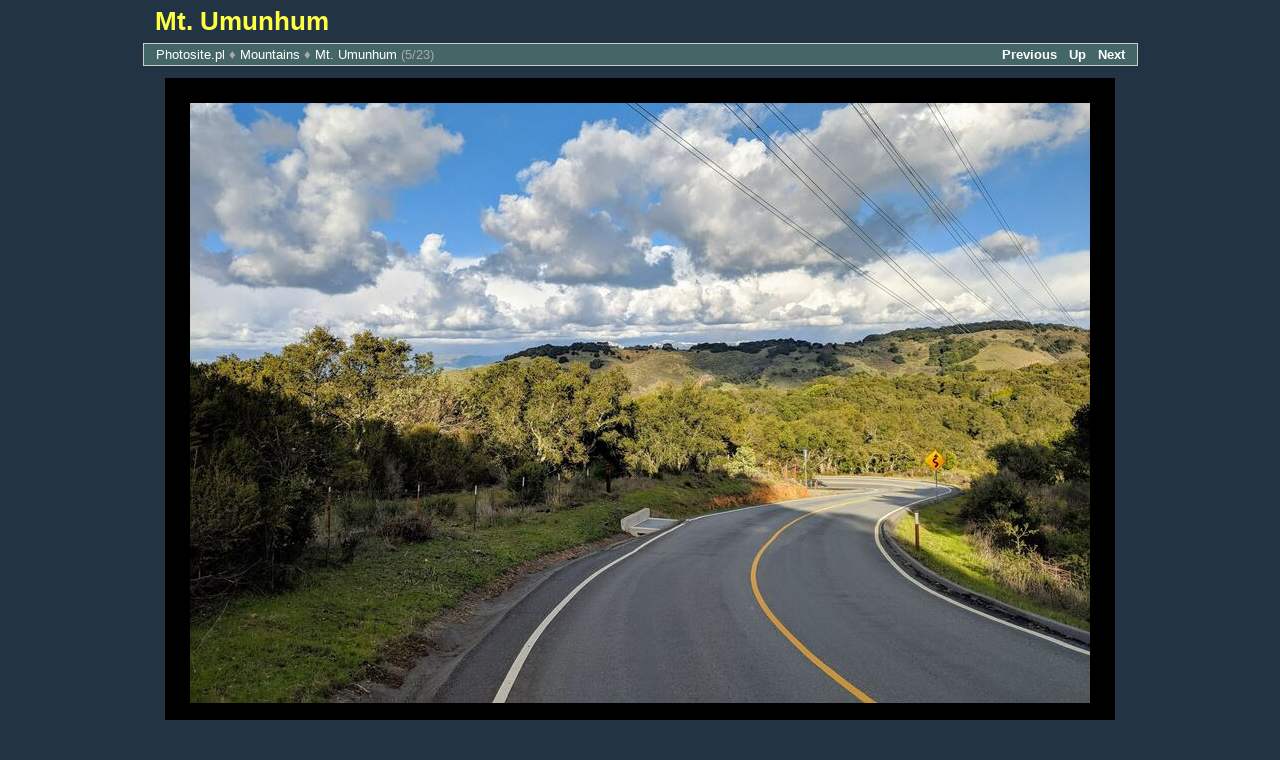

--- FILE ---
content_type: text/html
request_url: http://photosite.pl/mountains/mt_umunhum/IMG_20190217_155054.html
body_size: 981
content:
<!DOCTYPE html PUBLIC "-//W3C//DTD HTML 4.01//EN" "http://www.w3.org/TR/html4/strict.dtd">
<html>
 <head>
  <meta http-equiv="Content-Type" content="text/html; charset=ISO-8859-2">
  <meta name="Keywords" content="Mt. Umunhum,mt_umunhum,Mountains,mountains,Photosite.pl,gallery,photos,pictures,images,muflon,rychcik,daniel,photo,geneve,aviation,mountains">
  <meta name="Robots" content="index, follow, noarchive">
  <meta name="Googlebot" content="noarchive">
  <link rel="stylesheet" type="text/css" href="../../style.css">
  <link rel="alternate" type="application/rss+xml" title="RSS" href="http://photosite.pl/rss.xml">
  <link rel="Prev" href="IMG_20190217_120631.html">
  <link rel="Contents" href="index.html">
  <link rel="Next" href="IMG_20190217_124811.html">
  <title>Mt. Umunhum</title>
  <script type="text/javascript">
    <!--
      function getKey(event) {
        if (!event) event = window.event;
        if (event.keyCode) code = event.keyCode;
        else if (event.which) code = event.which;
        if (event.shiftKey) {
          if (code == 37) {
            document.location = 'IMG_20190217_120631.html';
          }
          if (code == 38) {
            document.location = 'index.html';
          }
          if (code == 39) {
            document.location = 'IMG_20190217_124811.html';
          }
        }
        return true;
      }
      document.onkeypress = getKey;
    // -->
  </script>
 </head>
 <body>
  <table style="width: 995px;" cellspacing="0">
   <tr>
    <td  style="width: 75.0%;" class="title">Mt. Umunhum</td>
    <td  style="width: 25.0%;" class="date">&nbsp;</td>
   </tr>
   <tr>
    <td class="parent_links">
     <a href="../../index.html">Photosite.pl</a>
     &diams;
     <a href="../index.html">Mountains</a>
     &diams;
     <a href="index.html">Mt. Umunhum</a>
     (5/23)
    </td>
    <td class="nav_links">
     <a href="IMG_20190217_120631.html">Previous</a>&nbsp;&nbsp;&nbsp;<a href="index.html">Up</a>&nbsp;&nbsp;&nbsp;<a href="IMG_20190217_124811.html">Next</a>
    </td>
   </tr>
   <tr>
    <td class="image" colspan="2">
     <img class="image" src="images/IMG_20190217_155054.jpg" alt="Mt.%20Umunhum">
    </td>
   </tr>
   <tr>
    <td colspan="2" class="footer">
     (c) 2011 Daniel Rychcik<br>
     <a class="about" href="../../about.html">About the author</a>
     &nbsp;&nbsp;&diams;&nbsp;&nbsp;
     <a class="about" href="../../rss.xml">RSS feed</a>
    </td>
   </tr>
  </table>
 </body>
</html>


--- FILE ---
content_type: text/css
request_url: http://photosite.pl/style.css
body_size: 758
content:
html {
  height : 100.01%;
}
body {
  padding: 0px;
  margin: 0px;
  background: #234;
  color: white;
  font-family: Arial,helvetica,sans-serif;
  font-weight: normal;
  font-size: 12px;
  text-align: center;
}
a {
  color: #FFF;
  text-decoration: none;
}
a.about {
  color: #8C8;
  font-weight: bold;
  text-decoration: none;
}
a:active {
  color: #FF0;
  text-decoration: none;
}
a:hover {
  color: #FF0;
  text-decoration: none;
}
table {
  border:  0px;
  margin-left:  auto;
  margin-right:  auto;
  margin-bottom: 40px;
  padding: 0px;
}
td.title {
  color: #FF4;
  font-weight: bold;
  font-size: 26px;
  padding-left: 12px;
  padding-top: 6px;
  padding-bottom: 6px;
  text-align: left;
  vertical-align: middle;
}
td.date {
  color: #FFF;
  font-size: 18px;
  font-weight: normal;
  text-align: right;
  vertical-align: top;
  padding-right: 4px;
  padding-top: 8px;
}
td.parent_links {
  background: #466;
  color: #AAA;
  font-weight: normal;
  font-size: 13px;
  text-align: left;
  vertical-align: middle;
  padding-left: 12px;
  padding-top: 3px;
  padding-bottom: 3px;
  border-style: solid none solid solid;
  border-width: 1px;
  border-color: #CCC;
}
td.nav_links {
  background: #466;
  color: #AAA;
  font-weight: bold;
  font-size: 13px;
  text-align: right;
  padding-right: 12px;
  vertical-align: middle;
  border-style: solid solid solid none;
  border-width: 1px;
  border-color: #CCC;
}
td.thumb_empty {
}
td.thumb_album {
  border-width: 1px;
  border-style: solid;
  border-color: #234;
  padding-left: 6px;
  padding-right: 6px;
  padding-top: 16px;
  padding-bottom: 4px;
  text-align: center;
  vertical-align: middle;
  font-size: 16px;
  font-weight: medium;
}
td.thumb_album:hover {
  background: #555;
  border-width: 1px;
  border-style: solid;
  border-color: #F80;
}
td.thumb_image {
  border-width: 1px;
  border-style: solid;
  border-color: #234;
  padding-left: 4px;
  padding-right: 4px;
  padding-top: 8px;
  padding-bottom: 8px;
  text-align: center;
  vertical-align: middle;
  font-size: 11px;
}
td.thumb_image:hover {
  background: #555;
  border-width: 1px;
  border-style: solid;
  border-color: #F80;
}
td.image {
  padding: 12px;
  text-align: center;
  vertical-align: top;
}
td.exif {
  text-align: center;
  vertical-align: top;
  font-style: italic;
  font-size: 12px;
  color: #EEE;
  padding-bottom: 10px;
}
td.break {
  color: #FF4;
  font-size: 22px;
  padding-left: 12px;
  padding-top: 18px;
  padding-bottom: 3px;
  border-width: 1px;
  border-style: none none none none;
  border-color: #888;
  text-align: left;
}
td.break_empty {
  border-width: 0px;
  font-size: 22px;
}
td.footer {
  padding-top: 12px;
  padding-bottom: 2px;
  padding-right: 4px;
  text-align: center;
  vertical-align: bottom;
  font-size: 12px;
}
td.spacer {
  margin: 0px;
  border: 0px;
}
td.about {
  padding-left: 6px;
  padding-right: 6px;
  padding-top: 16px;
  padding-bottom: 4px;
  text-align: left;
  vertical-align: middle;
  font-size: 16px;
  font-weight: medium;
}
h1.about {
  color: #FF4;
  font-weight: bold;
  font-size: 18px;
  padding-left: 0px;
  padding-top: 0px;
  padding-bottom: 0px;
}
img.thumb_album {
  border-width: 9px;
  border-style: solid;
  border-color: black;
}
img.thumb_image {
  border-width: 7px;
  border-style: solid;
  border-color: black;
}
img.image {
  border-width: 25px;
  border-style: solid;
  border-color: black;
}


